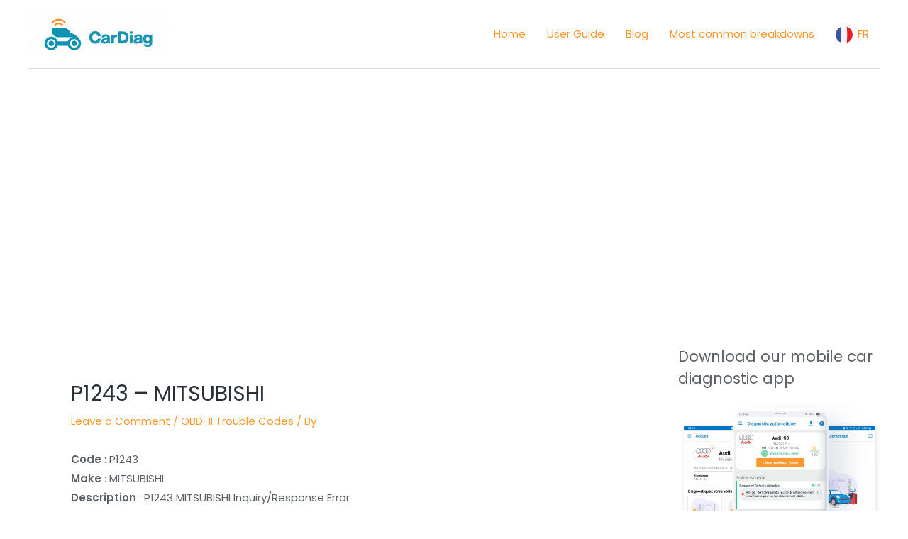

--- FILE ---
content_type: text/html; charset=utf-8
request_url: https://www.google.com/recaptcha/api2/aframe
body_size: 269
content:
<!DOCTYPE HTML><html><head><meta http-equiv="content-type" content="text/html; charset=UTF-8"></head><body><script nonce="41KoQRgN73Sw3PjdeBNFGw">/** Anti-fraud and anti-abuse applications only. See google.com/recaptcha */ try{var clients={'sodar':'https://pagead2.googlesyndication.com/pagead/sodar?'};window.addEventListener("message",function(a){try{if(a.source===window.parent){var b=JSON.parse(a.data);var c=clients[b['id']];if(c){var d=document.createElement('img');d.src=c+b['params']+'&rc='+(localStorage.getItem("rc::a")?sessionStorage.getItem("rc::b"):"");window.document.body.appendChild(d);sessionStorage.setItem("rc::e",parseInt(sessionStorage.getItem("rc::e")||0)+1);localStorage.setItem("rc::h",'1768712108294');}}}catch(b){}});window.parent.postMessage("_grecaptcha_ready", "*");}catch(b){}</script></body></html>